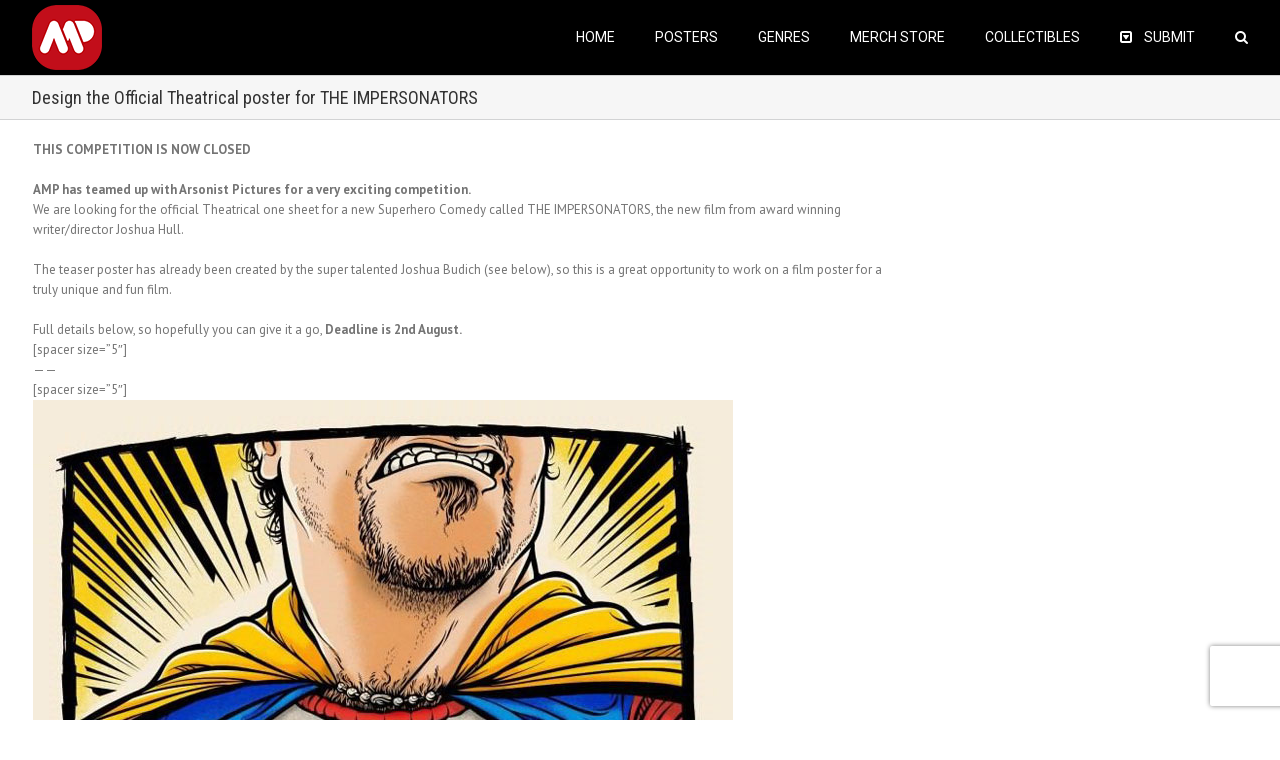

--- FILE ---
content_type: text/html; charset=utf-8
request_url: https://www.google.com/recaptcha/api2/anchor?ar=1&k=6Lfi-aIUAAAAAHzqr-6M0lmYR8pu1yTj0pYT4hg4&co=aHR0cHM6Ly9hbHRlcm5hdGl2ZW1vdmllcG9zdGVycy5jb206NDQz&hl=en&v=PoyoqOPhxBO7pBk68S4YbpHZ&size=invisible&anchor-ms=20000&execute-ms=30000&cb=1zlqvtbh055q
body_size: 48855
content:
<!DOCTYPE HTML><html dir="ltr" lang="en"><head><meta http-equiv="Content-Type" content="text/html; charset=UTF-8">
<meta http-equiv="X-UA-Compatible" content="IE=edge">
<title>reCAPTCHA</title>
<style type="text/css">
/* cyrillic-ext */
@font-face {
  font-family: 'Roboto';
  font-style: normal;
  font-weight: 400;
  font-stretch: 100%;
  src: url(//fonts.gstatic.com/s/roboto/v48/KFO7CnqEu92Fr1ME7kSn66aGLdTylUAMa3GUBHMdazTgWw.woff2) format('woff2');
  unicode-range: U+0460-052F, U+1C80-1C8A, U+20B4, U+2DE0-2DFF, U+A640-A69F, U+FE2E-FE2F;
}
/* cyrillic */
@font-face {
  font-family: 'Roboto';
  font-style: normal;
  font-weight: 400;
  font-stretch: 100%;
  src: url(//fonts.gstatic.com/s/roboto/v48/KFO7CnqEu92Fr1ME7kSn66aGLdTylUAMa3iUBHMdazTgWw.woff2) format('woff2');
  unicode-range: U+0301, U+0400-045F, U+0490-0491, U+04B0-04B1, U+2116;
}
/* greek-ext */
@font-face {
  font-family: 'Roboto';
  font-style: normal;
  font-weight: 400;
  font-stretch: 100%;
  src: url(//fonts.gstatic.com/s/roboto/v48/KFO7CnqEu92Fr1ME7kSn66aGLdTylUAMa3CUBHMdazTgWw.woff2) format('woff2');
  unicode-range: U+1F00-1FFF;
}
/* greek */
@font-face {
  font-family: 'Roboto';
  font-style: normal;
  font-weight: 400;
  font-stretch: 100%;
  src: url(//fonts.gstatic.com/s/roboto/v48/KFO7CnqEu92Fr1ME7kSn66aGLdTylUAMa3-UBHMdazTgWw.woff2) format('woff2');
  unicode-range: U+0370-0377, U+037A-037F, U+0384-038A, U+038C, U+038E-03A1, U+03A3-03FF;
}
/* math */
@font-face {
  font-family: 'Roboto';
  font-style: normal;
  font-weight: 400;
  font-stretch: 100%;
  src: url(//fonts.gstatic.com/s/roboto/v48/KFO7CnqEu92Fr1ME7kSn66aGLdTylUAMawCUBHMdazTgWw.woff2) format('woff2');
  unicode-range: U+0302-0303, U+0305, U+0307-0308, U+0310, U+0312, U+0315, U+031A, U+0326-0327, U+032C, U+032F-0330, U+0332-0333, U+0338, U+033A, U+0346, U+034D, U+0391-03A1, U+03A3-03A9, U+03B1-03C9, U+03D1, U+03D5-03D6, U+03F0-03F1, U+03F4-03F5, U+2016-2017, U+2034-2038, U+203C, U+2040, U+2043, U+2047, U+2050, U+2057, U+205F, U+2070-2071, U+2074-208E, U+2090-209C, U+20D0-20DC, U+20E1, U+20E5-20EF, U+2100-2112, U+2114-2115, U+2117-2121, U+2123-214F, U+2190, U+2192, U+2194-21AE, U+21B0-21E5, U+21F1-21F2, U+21F4-2211, U+2213-2214, U+2216-22FF, U+2308-230B, U+2310, U+2319, U+231C-2321, U+2336-237A, U+237C, U+2395, U+239B-23B7, U+23D0, U+23DC-23E1, U+2474-2475, U+25AF, U+25B3, U+25B7, U+25BD, U+25C1, U+25CA, U+25CC, U+25FB, U+266D-266F, U+27C0-27FF, U+2900-2AFF, U+2B0E-2B11, U+2B30-2B4C, U+2BFE, U+3030, U+FF5B, U+FF5D, U+1D400-1D7FF, U+1EE00-1EEFF;
}
/* symbols */
@font-face {
  font-family: 'Roboto';
  font-style: normal;
  font-weight: 400;
  font-stretch: 100%;
  src: url(//fonts.gstatic.com/s/roboto/v48/KFO7CnqEu92Fr1ME7kSn66aGLdTylUAMaxKUBHMdazTgWw.woff2) format('woff2');
  unicode-range: U+0001-000C, U+000E-001F, U+007F-009F, U+20DD-20E0, U+20E2-20E4, U+2150-218F, U+2190, U+2192, U+2194-2199, U+21AF, U+21E6-21F0, U+21F3, U+2218-2219, U+2299, U+22C4-22C6, U+2300-243F, U+2440-244A, U+2460-24FF, U+25A0-27BF, U+2800-28FF, U+2921-2922, U+2981, U+29BF, U+29EB, U+2B00-2BFF, U+4DC0-4DFF, U+FFF9-FFFB, U+10140-1018E, U+10190-1019C, U+101A0, U+101D0-101FD, U+102E0-102FB, U+10E60-10E7E, U+1D2C0-1D2D3, U+1D2E0-1D37F, U+1F000-1F0FF, U+1F100-1F1AD, U+1F1E6-1F1FF, U+1F30D-1F30F, U+1F315, U+1F31C, U+1F31E, U+1F320-1F32C, U+1F336, U+1F378, U+1F37D, U+1F382, U+1F393-1F39F, U+1F3A7-1F3A8, U+1F3AC-1F3AF, U+1F3C2, U+1F3C4-1F3C6, U+1F3CA-1F3CE, U+1F3D4-1F3E0, U+1F3ED, U+1F3F1-1F3F3, U+1F3F5-1F3F7, U+1F408, U+1F415, U+1F41F, U+1F426, U+1F43F, U+1F441-1F442, U+1F444, U+1F446-1F449, U+1F44C-1F44E, U+1F453, U+1F46A, U+1F47D, U+1F4A3, U+1F4B0, U+1F4B3, U+1F4B9, U+1F4BB, U+1F4BF, U+1F4C8-1F4CB, U+1F4D6, U+1F4DA, U+1F4DF, U+1F4E3-1F4E6, U+1F4EA-1F4ED, U+1F4F7, U+1F4F9-1F4FB, U+1F4FD-1F4FE, U+1F503, U+1F507-1F50B, U+1F50D, U+1F512-1F513, U+1F53E-1F54A, U+1F54F-1F5FA, U+1F610, U+1F650-1F67F, U+1F687, U+1F68D, U+1F691, U+1F694, U+1F698, U+1F6AD, U+1F6B2, U+1F6B9-1F6BA, U+1F6BC, U+1F6C6-1F6CF, U+1F6D3-1F6D7, U+1F6E0-1F6EA, U+1F6F0-1F6F3, U+1F6F7-1F6FC, U+1F700-1F7FF, U+1F800-1F80B, U+1F810-1F847, U+1F850-1F859, U+1F860-1F887, U+1F890-1F8AD, U+1F8B0-1F8BB, U+1F8C0-1F8C1, U+1F900-1F90B, U+1F93B, U+1F946, U+1F984, U+1F996, U+1F9E9, U+1FA00-1FA6F, U+1FA70-1FA7C, U+1FA80-1FA89, U+1FA8F-1FAC6, U+1FACE-1FADC, U+1FADF-1FAE9, U+1FAF0-1FAF8, U+1FB00-1FBFF;
}
/* vietnamese */
@font-face {
  font-family: 'Roboto';
  font-style: normal;
  font-weight: 400;
  font-stretch: 100%;
  src: url(//fonts.gstatic.com/s/roboto/v48/KFO7CnqEu92Fr1ME7kSn66aGLdTylUAMa3OUBHMdazTgWw.woff2) format('woff2');
  unicode-range: U+0102-0103, U+0110-0111, U+0128-0129, U+0168-0169, U+01A0-01A1, U+01AF-01B0, U+0300-0301, U+0303-0304, U+0308-0309, U+0323, U+0329, U+1EA0-1EF9, U+20AB;
}
/* latin-ext */
@font-face {
  font-family: 'Roboto';
  font-style: normal;
  font-weight: 400;
  font-stretch: 100%;
  src: url(//fonts.gstatic.com/s/roboto/v48/KFO7CnqEu92Fr1ME7kSn66aGLdTylUAMa3KUBHMdazTgWw.woff2) format('woff2');
  unicode-range: U+0100-02BA, U+02BD-02C5, U+02C7-02CC, U+02CE-02D7, U+02DD-02FF, U+0304, U+0308, U+0329, U+1D00-1DBF, U+1E00-1E9F, U+1EF2-1EFF, U+2020, U+20A0-20AB, U+20AD-20C0, U+2113, U+2C60-2C7F, U+A720-A7FF;
}
/* latin */
@font-face {
  font-family: 'Roboto';
  font-style: normal;
  font-weight: 400;
  font-stretch: 100%;
  src: url(//fonts.gstatic.com/s/roboto/v48/KFO7CnqEu92Fr1ME7kSn66aGLdTylUAMa3yUBHMdazQ.woff2) format('woff2');
  unicode-range: U+0000-00FF, U+0131, U+0152-0153, U+02BB-02BC, U+02C6, U+02DA, U+02DC, U+0304, U+0308, U+0329, U+2000-206F, U+20AC, U+2122, U+2191, U+2193, U+2212, U+2215, U+FEFF, U+FFFD;
}
/* cyrillic-ext */
@font-face {
  font-family: 'Roboto';
  font-style: normal;
  font-weight: 500;
  font-stretch: 100%;
  src: url(//fonts.gstatic.com/s/roboto/v48/KFO7CnqEu92Fr1ME7kSn66aGLdTylUAMa3GUBHMdazTgWw.woff2) format('woff2');
  unicode-range: U+0460-052F, U+1C80-1C8A, U+20B4, U+2DE0-2DFF, U+A640-A69F, U+FE2E-FE2F;
}
/* cyrillic */
@font-face {
  font-family: 'Roboto';
  font-style: normal;
  font-weight: 500;
  font-stretch: 100%;
  src: url(//fonts.gstatic.com/s/roboto/v48/KFO7CnqEu92Fr1ME7kSn66aGLdTylUAMa3iUBHMdazTgWw.woff2) format('woff2');
  unicode-range: U+0301, U+0400-045F, U+0490-0491, U+04B0-04B1, U+2116;
}
/* greek-ext */
@font-face {
  font-family: 'Roboto';
  font-style: normal;
  font-weight: 500;
  font-stretch: 100%;
  src: url(//fonts.gstatic.com/s/roboto/v48/KFO7CnqEu92Fr1ME7kSn66aGLdTylUAMa3CUBHMdazTgWw.woff2) format('woff2');
  unicode-range: U+1F00-1FFF;
}
/* greek */
@font-face {
  font-family: 'Roboto';
  font-style: normal;
  font-weight: 500;
  font-stretch: 100%;
  src: url(//fonts.gstatic.com/s/roboto/v48/KFO7CnqEu92Fr1ME7kSn66aGLdTylUAMa3-UBHMdazTgWw.woff2) format('woff2');
  unicode-range: U+0370-0377, U+037A-037F, U+0384-038A, U+038C, U+038E-03A1, U+03A3-03FF;
}
/* math */
@font-face {
  font-family: 'Roboto';
  font-style: normal;
  font-weight: 500;
  font-stretch: 100%;
  src: url(//fonts.gstatic.com/s/roboto/v48/KFO7CnqEu92Fr1ME7kSn66aGLdTylUAMawCUBHMdazTgWw.woff2) format('woff2');
  unicode-range: U+0302-0303, U+0305, U+0307-0308, U+0310, U+0312, U+0315, U+031A, U+0326-0327, U+032C, U+032F-0330, U+0332-0333, U+0338, U+033A, U+0346, U+034D, U+0391-03A1, U+03A3-03A9, U+03B1-03C9, U+03D1, U+03D5-03D6, U+03F0-03F1, U+03F4-03F5, U+2016-2017, U+2034-2038, U+203C, U+2040, U+2043, U+2047, U+2050, U+2057, U+205F, U+2070-2071, U+2074-208E, U+2090-209C, U+20D0-20DC, U+20E1, U+20E5-20EF, U+2100-2112, U+2114-2115, U+2117-2121, U+2123-214F, U+2190, U+2192, U+2194-21AE, U+21B0-21E5, U+21F1-21F2, U+21F4-2211, U+2213-2214, U+2216-22FF, U+2308-230B, U+2310, U+2319, U+231C-2321, U+2336-237A, U+237C, U+2395, U+239B-23B7, U+23D0, U+23DC-23E1, U+2474-2475, U+25AF, U+25B3, U+25B7, U+25BD, U+25C1, U+25CA, U+25CC, U+25FB, U+266D-266F, U+27C0-27FF, U+2900-2AFF, U+2B0E-2B11, U+2B30-2B4C, U+2BFE, U+3030, U+FF5B, U+FF5D, U+1D400-1D7FF, U+1EE00-1EEFF;
}
/* symbols */
@font-face {
  font-family: 'Roboto';
  font-style: normal;
  font-weight: 500;
  font-stretch: 100%;
  src: url(//fonts.gstatic.com/s/roboto/v48/KFO7CnqEu92Fr1ME7kSn66aGLdTylUAMaxKUBHMdazTgWw.woff2) format('woff2');
  unicode-range: U+0001-000C, U+000E-001F, U+007F-009F, U+20DD-20E0, U+20E2-20E4, U+2150-218F, U+2190, U+2192, U+2194-2199, U+21AF, U+21E6-21F0, U+21F3, U+2218-2219, U+2299, U+22C4-22C6, U+2300-243F, U+2440-244A, U+2460-24FF, U+25A0-27BF, U+2800-28FF, U+2921-2922, U+2981, U+29BF, U+29EB, U+2B00-2BFF, U+4DC0-4DFF, U+FFF9-FFFB, U+10140-1018E, U+10190-1019C, U+101A0, U+101D0-101FD, U+102E0-102FB, U+10E60-10E7E, U+1D2C0-1D2D3, U+1D2E0-1D37F, U+1F000-1F0FF, U+1F100-1F1AD, U+1F1E6-1F1FF, U+1F30D-1F30F, U+1F315, U+1F31C, U+1F31E, U+1F320-1F32C, U+1F336, U+1F378, U+1F37D, U+1F382, U+1F393-1F39F, U+1F3A7-1F3A8, U+1F3AC-1F3AF, U+1F3C2, U+1F3C4-1F3C6, U+1F3CA-1F3CE, U+1F3D4-1F3E0, U+1F3ED, U+1F3F1-1F3F3, U+1F3F5-1F3F7, U+1F408, U+1F415, U+1F41F, U+1F426, U+1F43F, U+1F441-1F442, U+1F444, U+1F446-1F449, U+1F44C-1F44E, U+1F453, U+1F46A, U+1F47D, U+1F4A3, U+1F4B0, U+1F4B3, U+1F4B9, U+1F4BB, U+1F4BF, U+1F4C8-1F4CB, U+1F4D6, U+1F4DA, U+1F4DF, U+1F4E3-1F4E6, U+1F4EA-1F4ED, U+1F4F7, U+1F4F9-1F4FB, U+1F4FD-1F4FE, U+1F503, U+1F507-1F50B, U+1F50D, U+1F512-1F513, U+1F53E-1F54A, U+1F54F-1F5FA, U+1F610, U+1F650-1F67F, U+1F687, U+1F68D, U+1F691, U+1F694, U+1F698, U+1F6AD, U+1F6B2, U+1F6B9-1F6BA, U+1F6BC, U+1F6C6-1F6CF, U+1F6D3-1F6D7, U+1F6E0-1F6EA, U+1F6F0-1F6F3, U+1F6F7-1F6FC, U+1F700-1F7FF, U+1F800-1F80B, U+1F810-1F847, U+1F850-1F859, U+1F860-1F887, U+1F890-1F8AD, U+1F8B0-1F8BB, U+1F8C0-1F8C1, U+1F900-1F90B, U+1F93B, U+1F946, U+1F984, U+1F996, U+1F9E9, U+1FA00-1FA6F, U+1FA70-1FA7C, U+1FA80-1FA89, U+1FA8F-1FAC6, U+1FACE-1FADC, U+1FADF-1FAE9, U+1FAF0-1FAF8, U+1FB00-1FBFF;
}
/* vietnamese */
@font-face {
  font-family: 'Roboto';
  font-style: normal;
  font-weight: 500;
  font-stretch: 100%;
  src: url(//fonts.gstatic.com/s/roboto/v48/KFO7CnqEu92Fr1ME7kSn66aGLdTylUAMa3OUBHMdazTgWw.woff2) format('woff2');
  unicode-range: U+0102-0103, U+0110-0111, U+0128-0129, U+0168-0169, U+01A0-01A1, U+01AF-01B0, U+0300-0301, U+0303-0304, U+0308-0309, U+0323, U+0329, U+1EA0-1EF9, U+20AB;
}
/* latin-ext */
@font-face {
  font-family: 'Roboto';
  font-style: normal;
  font-weight: 500;
  font-stretch: 100%;
  src: url(//fonts.gstatic.com/s/roboto/v48/KFO7CnqEu92Fr1ME7kSn66aGLdTylUAMa3KUBHMdazTgWw.woff2) format('woff2');
  unicode-range: U+0100-02BA, U+02BD-02C5, U+02C7-02CC, U+02CE-02D7, U+02DD-02FF, U+0304, U+0308, U+0329, U+1D00-1DBF, U+1E00-1E9F, U+1EF2-1EFF, U+2020, U+20A0-20AB, U+20AD-20C0, U+2113, U+2C60-2C7F, U+A720-A7FF;
}
/* latin */
@font-face {
  font-family: 'Roboto';
  font-style: normal;
  font-weight: 500;
  font-stretch: 100%;
  src: url(//fonts.gstatic.com/s/roboto/v48/KFO7CnqEu92Fr1ME7kSn66aGLdTylUAMa3yUBHMdazQ.woff2) format('woff2');
  unicode-range: U+0000-00FF, U+0131, U+0152-0153, U+02BB-02BC, U+02C6, U+02DA, U+02DC, U+0304, U+0308, U+0329, U+2000-206F, U+20AC, U+2122, U+2191, U+2193, U+2212, U+2215, U+FEFF, U+FFFD;
}
/* cyrillic-ext */
@font-face {
  font-family: 'Roboto';
  font-style: normal;
  font-weight: 900;
  font-stretch: 100%;
  src: url(//fonts.gstatic.com/s/roboto/v48/KFO7CnqEu92Fr1ME7kSn66aGLdTylUAMa3GUBHMdazTgWw.woff2) format('woff2');
  unicode-range: U+0460-052F, U+1C80-1C8A, U+20B4, U+2DE0-2DFF, U+A640-A69F, U+FE2E-FE2F;
}
/* cyrillic */
@font-face {
  font-family: 'Roboto';
  font-style: normal;
  font-weight: 900;
  font-stretch: 100%;
  src: url(//fonts.gstatic.com/s/roboto/v48/KFO7CnqEu92Fr1ME7kSn66aGLdTylUAMa3iUBHMdazTgWw.woff2) format('woff2');
  unicode-range: U+0301, U+0400-045F, U+0490-0491, U+04B0-04B1, U+2116;
}
/* greek-ext */
@font-face {
  font-family: 'Roboto';
  font-style: normal;
  font-weight: 900;
  font-stretch: 100%;
  src: url(//fonts.gstatic.com/s/roboto/v48/KFO7CnqEu92Fr1ME7kSn66aGLdTylUAMa3CUBHMdazTgWw.woff2) format('woff2');
  unicode-range: U+1F00-1FFF;
}
/* greek */
@font-face {
  font-family: 'Roboto';
  font-style: normal;
  font-weight: 900;
  font-stretch: 100%;
  src: url(//fonts.gstatic.com/s/roboto/v48/KFO7CnqEu92Fr1ME7kSn66aGLdTylUAMa3-UBHMdazTgWw.woff2) format('woff2');
  unicode-range: U+0370-0377, U+037A-037F, U+0384-038A, U+038C, U+038E-03A1, U+03A3-03FF;
}
/* math */
@font-face {
  font-family: 'Roboto';
  font-style: normal;
  font-weight: 900;
  font-stretch: 100%;
  src: url(//fonts.gstatic.com/s/roboto/v48/KFO7CnqEu92Fr1ME7kSn66aGLdTylUAMawCUBHMdazTgWw.woff2) format('woff2');
  unicode-range: U+0302-0303, U+0305, U+0307-0308, U+0310, U+0312, U+0315, U+031A, U+0326-0327, U+032C, U+032F-0330, U+0332-0333, U+0338, U+033A, U+0346, U+034D, U+0391-03A1, U+03A3-03A9, U+03B1-03C9, U+03D1, U+03D5-03D6, U+03F0-03F1, U+03F4-03F5, U+2016-2017, U+2034-2038, U+203C, U+2040, U+2043, U+2047, U+2050, U+2057, U+205F, U+2070-2071, U+2074-208E, U+2090-209C, U+20D0-20DC, U+20E1, U+20E5-20EF, U+2100-2112, U+2114-2115, U+2117-2121, U+2123-214F, U+2190, U+2192, U+2194-21AE, U+21B0-21E5, U+21F1-21F2, U+21F4-2211, U+2213-2214, U+2216-22FF, U+2308-230B, U+2310, U+2319, U+231C-2321, U+2336-237A, U+237C, U+2395, U+239B-23B7, U+23D0, U+23DC-23E1, U+2474-2475, U+25AF, U+25B3, U+25B7, U+25BD, U+25C1, U+25CA, U+25CC, U+25FB, U+266D-266F, U+27C0-27FF, U+2900-2AFF, U+2B0E-2B11, U+2B30-2B4C, U+2BFE, U+3030, U+FF5B, U+FF5D, U+1D400-1D7FF, U+1EE00-1EEFF;
}
/* symbols */
@font-face {
  font-family: 'Roboto';
  font-style: normal;
  font-weight: 900;
  font-stretch: 100%;
  src: url(//fonts.gstatic.com/s/roboto/v48/KFO7CnqEu92Fr1ME7kSn66aGLdTylUAMaxKUBHMdazTgWw.woff2) format('woff2');
  unicode-range: U+0001-000C, U+000E-001F, U+007F-009F, U+20DD-20E0, U+20E2-20E4, U+2150-218F, U+2190, U+2192, U+2194-2199, U+21AF, U+21E6-21F0, U+21F3, U+2218-2219, U+2299, U+22C4-22C6, U+2300-243F, U+2440-244A, U+2460-24FF, U+25A0-27BF, U+2800-28FF, U+2921-2922, U+2981, U+29BF, U+29EB, U+2B00-2BFF, U+4DC0-4DFF, U+FFF9-FFFB, U+10140-1018E, U+10190-1019C, U+101A0, U+101D0-101FD, U+102E0-102FB, U+10E60-10E7E, U+1D2C0-1D2D3, U+1D2E0-1D37F, U+1F000-1F0FF, U+1F100-1F1AD, U+1F1E6-1F1FF, U+1F30D-1F30F, U+1F315, U+1F31C, U+1F31E, U+1F320-1F32C, U+1F336, U+1F378, U+1F37D, U+1F382, U+1F393-1F39F, U+1F3A7-1F3A8, U+1F3AC-1F3AF, U+1F3C2, U+1F3C4-1F3C6, U+1F3CA-1F3CE, U+1F3D4-1F3E0, U+1F3ED, U+1F3F1-1F3F3, U+1F3F5-1F3F7, U+1F408, U+1F415, U+1F41F, U+1F426, U+1F43F, U+1F441-1F442, U+1F444, U+1F446-1F449, U+1F44C-1F44E, U+1F453, U+1F46A, U+1F47D, U+1F4A3, U+1F4B0, U+1F4B3, U+1F4B9, U+1F4BB, U+1F4BF, U+1F4C8-1F4CB, U+1F4D6, U+1F4DA, U+1F4DF, U+1F4E3-1F4E6, U+1F4EA-1F4ED, U+1F4F7, U+1F4F9-1F4FB, U+1F4FD-1F4FE, U+1F503, U+1F507-1F50B, U+1F50D, U+1F512-1F513, U+1F53E-1F54A, U+1F54F-1F5FA, U+1F610, U+1F650-1F67F, U+1F687, U+1F68D, U+1F691, U+1F694, U+1F698, U+1F6AD, U+1F6B2, U+1F6B9-1F6BA, U+1F6BC, U+1F6C6-1F6CF, U+1F6D3-1F6D7, U+1F6E0-1F6EA, U+1F6F0-1F6F3, U+1F6F7-1F6FC, U+1F700-1F7FF, U+1F800-1F80B, U+1F810-1F847, U+1F850-1F859, U+1F860-1F887, U+1F890-1F8AD, U+1F8B0-1F8BB, U+1F8C0-1F8C1, U+1F900-1F90B, U+1F93B, U+1F946, U+1F984, U+1F996, U+1F9E9, U+1FA00-1FA6F, U+1FA70-1FA7C, U+1FA80-1FA89, U+1FA8F-1FAC6, U+1FACE-1FADC, U+1FADF-1FAE9, U+1FAF0-1FAF8, U+1FB00-1FBFF;
}
/* vietnamese */
@font-face {
  font-family: 'Roboto';
  font-style: normal;
  font-weight: 900;
  font-stretch: 100%;
  src: url(//fonts.gstatic.com/s/roboto/v48/KFO7CnqEu92Fr1ME7kSn66aGLdTylUAMa3OUBHMdazTgWw.woff2) format('woff2');
  unicode-range: U+0102-0103, U+0110-0111, U+0128-0129, U+0168-0169, U+01A0-01A1, U+01AF-01B0, U+0300-0301, U+0303-0304, U+0308-0309, U+0323, U+0329, U+1EA0-1EF9, U+20AB;
}
/* latin-ext */
@font-face {
  font-family: 'Roboto';
  font-style: normal;
  font-weight: 900;
  font-stretch: 100%;
  src: url(//fonts.gstatic.com/s/roboto/v48/KFO7CnqEu92Fr1ME7kSn66aGLdTylUAMa3KUBHMdazTgWw.woff2) format('woff2');
  unicode-range: U+0100-02BA, U+02BD-02C5, U+02C7-02CC, U+02CE-02D7, U+02DD-02FF, U+0304, U+0308, U+0329, U+1D00-1DBF, U+1E00-1E9F, U+1EF2-1EFF, U+2020, U+20A0-20AB, U+20AD-20C0, U+2113, U+2C60-2C7F, U+A720-A7FF;
}
/* latin */
@font-face {
  font-family: 'Roboto';
  font-style: normal;
  font-weight: 900;
  font-stretch: 100%;
  src: url(//fonts.gstatic.com/s/roboto/v48/KFO7CnqEu92Fr1ME7kSn66aGLdTylUAMa3yUBHMdazQ.woff2) format('woff2');
  unicode-range: U+0000-00FF, U+0131, U+0152-0153, U+02BB-02BC, U+02C6, U+02DA, U+02DC, U+0304, U+0308, U+0329, U+2000-206F, U+20AC, U+2122, U+2191, U+2193, U+2212, U+2215, U+FEFF, U+FFFD;
}

</style>
<link rel="stylesheet" type="text/css" href="https://www.gstatic.com/recaptcha/releases/PoyoqOPhxBO7pBk68S4YbpHZ/styles__ltr.css">
<script nonce="dQhqDMdLPZoU-G2KrZ1Sgw" type="text/javascript">window['__recaptcha_api'] = 'https://www.google.com/recaptcha/api2/';</script>
<script type="text/javascript" src="https://www.gstatic.com/recaptcha/releases/PoyoqOPhxBO7pBk68S4YbpHZ/recaptcha__en.js" nonce="dQhqDMdLPZoU-G2KrZ1Sgw">
      
    </script></head>
<body><div id="rc-anchor-alert" class="rc-anchor-alert"></div>
<input type="hidden" id="recaptcha-token" value="[base64]">
<script type="text/javascript" nonce="dQhqDMdLPZoU-G2KrZ1Sgw">
      recaptcha.anchor.Main.init("[\x22ainput\x22,[\x22bgdata\x22,\x22\x22,\[base64]/[base64]/[base64]/ZyhXLGgpOnEoW04sMjEsbF0sVywwKSxoKSxmYWxzZSxmYWxzZSl9Y2F0Y2goayl7RygzNTgsVyk/[base64]/[base64]/[base64]/[base64]/[base64]/[base64]/[base64]/bmV3IEJbT10oRFswXSk6dz09Mj9uZXcgQltPXShEWzBdLERbMV0pOnc9PTM/bmV3IEJbT10oRFswXSxEWzFdLERbMl0pOnc9PTQ/[base64]/[base64]/[base64]/[base64]/[base64]\\u003d\x22,\[base64]\x22,\x22R3/[base64]/Dmi7Ckx3Cu8OSdMOeacKFBMO/U8OGDsKhNBhzZR/ChMKtGcOkwrMBDzYwDcOcwrZcLcOaO8OEHsKYwr/DlMO6wqA+e8OEGyTCszLDhXXCsm7CnEldwoE0R2gOX8KewrrDp0PDsjIHw7HCgFnDtsOmZcKHwqNUwpHDucKRwr8TwrrCmsKfw5JAw5hbwojDiMOQw7vCnSLDlxjChcOmfQrCqMKdBMOWwq/ColjDqcKWw5JdQMKIw7EZLcO9a8KrwrgWM8KAw5XDhcOuVBTCnG/DsWcIwrUAZm9+JRfDnWPCs8OGBT9Bw6wCwo17w7rDpcKkw5kJBsKYw7pNwroHwrnCjgHDu33ClMK2w6XDv2zCusOawp7CgD3ChsOjQ8KSLw7CqDTCkVfDmcOcNFR7wpXDqcO6w4xoSANxwrfDq3fDucKHZTTCgsOIw7DCtsKkwo/CnsKrwpMGwrvCrGbCmD3CrVTDicK+OBzDpsK9CsOBTsOgG3Vrw4LCnWfDpBMBw7PCpsOmwpVtI8K8LyZhHMK8w5cawqfClsOsDMKXcR9rwr/Du13Dmko4DQPDjMOIwqhbw4Bcwo3CkmnCucOcYcOSwq4dHMOnDMKKw67DpWE3AMODQ2HCnhHDpQoOXMOiw6fDiH8iVMKewr9AIsOMXBjCmsKAIsKnRMOeCyjChcOTC8OsE20QaGXDtsKML8KUwpNpA1BSw5UNYMKNw7/DpcOTDMKdwqZ6Q0/DokPCo0tdCsKeMcOdw7TDlDvDpsKuK8OACHbCh8ODCX4EeDDCjgXCisOgw6PDqTbDl31xw4x6RAg9AnpoacK7wpbDkA/Cgh3DjsOGw6cLwqpvwp4lX8K7YcOUw49/DQ8pfF7Dn24FbsO2woxDwr/Cj8ONSsKdwqPCicORwoPCn8OfPsKJwpBATMOJwrLCtMOwwrDDh8O3w6s2OMK6bsOEw67DscKPw5lkwpLDgMO7fi48Eylyw7Z/dlYNw7g9w6cUS0rCnMKzw7JQwo9BSgPCtsOAQwLCuQIKwoHCrsK7fRPDozoAwpLDq8K5w4zDrMKcwo8CwqJDBkQwE8Omw7vDmi7Cj2NDXTPDqsOXfsOCwr7DocK+w7TCqMKgw4jCiQBiwrtGD8KRcMOEw5fCjVoFwq8GdsK0J8OIw4HDmMOawotNJ8KHwoU/[base64]/DnFB4OR06w53CtsOzBcOcw5YmR8OJBHwyF1/CuMKQDzrDkGN0RsK5w4/Cq8KaJsK2L8O1AyjDgMO9wp/DvBHDvn5TW8K6w6HDscKVw4dUw7A2w63CtnnDvg5fL8OgwqnDisKABAV8WcKpw4FXwpbCvmPCl8KReHFDw78Uwo9OdcKeUgAaSsOlUMK5w6zClz91wphUwo/Dqkg7woQKw43Dr8KDScOSwq3CsTtyw6V3HBgfw4bDlMKTw4rDksKzc3LDgWTDicOcRi0eClPDscONCsOoWQ9CFgQpL1zDu8ORRUwOFXdpwqfDoiTDm8KKw5Zhw6vCv18fwpYewpdCaHHDtMORCsO6wr7Cu8K0ecO5WsObMQxDDixrCAtWwqrCsGPCkl0PMw/[base64]/YTYBVnzDrcOpYxhNV8KWK0HCjMKpwqHDszVLw4nCr8OYfnIowpIWG8KCW8KwZAvCtcKxwowROGrDqcOHF8K+w7sAwr3DsT/[base64]/ClEXDihzCs05qw6kDYT82PsK6TsKKGzF/DmhcEMOLw67DjTnDoMOWw4/Ds1LClcKww4cUXSXCqsKACMKDSkRJw5ZEwrHCksKnwo7CjMKywqBKdMKCwqB4c8OGYkRLcDPCoXHCi2fDjMK/wpXDtsOiwoPCulxLHMOXGg/Cq8KDw6AqG3DCmmjDsXHCpcKfwq7DqcKuw7t7EWHCih3CnUFfNMKvworDggvCjD7CuWlANMOVwp4IBA0OP8KWwphMw6bCqMOFw75xwqDCkQYCwr3ChDzCjMK1w7J8ZVzCuTHCgSXCuTbDjcKlwq4KwqfDkyFRMcOndB3DrQUuMS/[base64]/a19KVXVZwqgqwoYZw7DCkcKMw4/[base64]/wp8EwqDDqiFZwoANCsKRwpoACQF2wpo8FlbDgk5ywr4kdsOPwq/[base64]/MjgLw4RcIRtvwpoyccO2JBs/wpHCi8Kpw7EcCcOza8OSw7LCrMKgw7RfwoLDisKuAcKHwqnDgVbChG41JsOFPTHCvGfCs24TQiHCgMONw7YOw5R5CcOqUwvDmMKxw6vDv8K/[base64]/DqsOkwpUQesOQG8O5NsKMXsOdfsObQMKVEMK0wqY0woplw4Y0wqJyYMK5R0HCvsKkYgkCYxRzX8OJecO1OsKNwp8XRnTCui/CrQLDlMK/w4JYTEvCr8KbwqHDocOMwonDr8KOw4k7ZcOAJww3wr/[base64]/[base64]/CgMOtQB3DtMOaw5cVKX1qHcOFdsKkwpfDk8OMwqbCoG4SFmHCgMOiLsObwolaYybCg8KawqzDkB4/BgnDjcOcHMKtwpfCkiNiw65Aw4TClMKxesOuw6PCrFrCmx1Rw6vDoDxLworCn8KTw6DCj8OwasO+woPCvGbChmbCozZWw63DninCs8K5OlICXcOyw7zDpz4nHSbDnMKkPMKiwqHDhwbDlcOHEMO2JUxFFsOZesOYSHIrBMOwD8KIwpPCpMKswojDhSBGw71xw43Dp8O/C8K1XcKkA8OgGMK5YsKbw4DCoGjCol3Ct3hkJ8OUw4nDh8O7wqHDh8K1f8OBwpXDvkw1IALCtinClT9GXsK/w5jDqnfDsXhrS8K2wqlQwpVQcB/CiUQxR8K+woLCnsOuw5hmVMKRG8Kgw6l6wp8DwqDDjcKFw48IQ0vCn8KDwpUMwoYTD8O8XMKdw5LDuykDTMOFGcKAw5nDqsO6QA1Aw4zDvwLDi3vCmzc5Rms+TUTDr8OtRAwVwovCvh/Dm2jCr8KYw5rDl8KvUCvCuSPCoRUzYnTCl1zCtT7ChMOJEkDDp8KBwrnDnlBzwpZvwrPDlUnCkMKmQ8K1w53DpMOhw77CvAtww4zDni9Iw6PCucOYwoXCukI2wo7CrW3CgcK4N8KCwr3ClFMHwox5fHjCt8KgwqMYwqFaBGBSw7fCiHZCwpx/[base64]/[base64]/QMKCPSRnYlvChcKTw7wOwrTCsiTDk8KCPcKMw78AAMKbw6vCi8OYaCzDkU/Ci8KRccOow63CsR7CvgIkAsKKB8OEwprDtxzDkcKdwqHCjsKIwoYCXTLCiMOfE24mcMKuwrIIw7Mnwq/CvE0cwrQ/w4zCugk1cHw5GVnCqsODIsKjfgBQw51OMcKTwqonTsKtwosaw63Dg0kzQsKKNmF1PcOiS2TCki7CoMOiaAfDsxo5wrptUDQZw7DDig7CuWNcCVIkw4HDkGVswpwhwpcgw4c/K8Kjw63DqV/DrcORw4TDp8OQw51IK8OWwrYow6dwwoEGXcOjIsOtw7rDvMK/w67Do0zCpcO/w7vDicKQw6ZRI1hKw6jCq1nClsOcdGUlfMOJa1RRw7jDicKrwoXCiRkHwpZ8w5IzwoPDpsKZW30zw4LClsOqUcKGwpZGAy7CvMOkBy4Gw4kiQ8K/wo7DpBHCi0fCucKYHlHDhMOmw7LDpMOQQ0DCvsOmw5ckTGLCg8OjwpJIwqTDlHJLT3/DrwHCv8ObKDLCicKCc1R0IcOVKsK7IsONwqUGw6nDiRhWe8K7QsKrXMK1OcOaBjDClBrDvU3DocKIesOPAcKcw5JaWcKyX8OcwrADwqI2BlQIRcOGeSvCqcKlwofDosKOw4zCkcOHHsKITMOiccO/[base64]/Dl8K4wpDDuMOvcMKeGGg6w6fCu0EbwosUZ8KMOC7Cn8Oow4zCtsKYw4rCr8OWEsKtKcOPw6rCo3XCisKWw71zZGpkw53DpcOsUsKKPsK2QcOow6s0EllGfgFeVXXDmxfDoHfDtsKYw7XCq1bDgMKSYMKyd8O/FBMZwro+NX0jwrY2wp3CjMOmwphdVX7DhsO9wonCsGfDr8O3woYXYcOaw55lWsOaRSTDugBiw7UmbU7CoH3CnwzCscKubMOBBFjDmsONworCjHBgw47Cv8OiwrjCgcKkUsKpOwpLHcKTwrttKQbDpmjCnU/[base64]/[base64]/[base64]/w5LCmcOKd8OENMKMwo4vwrBjJTTDtsOfwp3CmMKQGUbDicK9w7PDiC0Uw7M1w4U5w5N7EXZhw6nDrsKjdCRow69vVQUDPcKdRcKow7QaVzDDuMKmUCfCt2IyIMOgLm/DisOQJsK/CxxsUVLDtMKZalJ7w5nCiiHCv8O+EiXDpsK0D29Jw6xcwpMpwq4Lw55xZcOsKHLDtsK3JcOeCXVEw5XDv1fCjsKnw7sAw5dVbMOvwrJ2w4dQwrnCp8Ovwq4uT0Ryw63DhcK6fcKVIR/CnChpwr/CpMKuwqo/DwJ7w7XCv8Oofzhqwq3DgsKBfMOzwqDDtl5iX2fDrMOCecKEw4DDoyrCqMORwqDCisOKfAF0RsKhw4wjwojCnMOxwpLCiy3CjcKYw6s5KcO7wrFhNsKhwr9MIcKXL8KLw7VFFsKUZMOmwpLDmiYnwrJRw543wqwfQ8Kjwo1iw4ghw4FtwpHCiMONwrp4FX7DhMKOw50/SMK1w58iwqcjwqrCvWXCmUErwo3Dg8OIw6Fuw68uMsKeXsKbw67CtgvCiQbDlmrCnsK1XsO/TsKiOMKwOMOjw5JTw7TClsKqw6vDv8KHw7TDmMOoZgoDw51/[base64]/DqXJlwrLCh8KOwpvDtsKUw7LDtsOWwqs5w7PCpBXDg8KRVsOjwqdUw4lTw4d2A8KdaUrDuB9kwprDssOEZXDDuBBGwr9SK8Oxw7TCnUXCr8KyMw/[base64]/[base64]/NyzCn8OGQsKtOD5EVMKHwojDusKpNQ7DpsKDwoh3XB7DtcK2NCfCjsOicA7DgMOEwpdJwpLCl0TDuRACw4YESsKvwoB/w4g9CcO4QlcDRnUjFMO6TWdbWMOWw4IReDjDnV3ClyoZXCoNwrPCl8O8TcKewqFdEMKnwosVexDCtWnCv2wPwrlsw6PCvATCi8Kxwr/DoQ/Cu1PCujYaJMKzcsKgwpAZTnDCo8KPM8KAwr3CjTMsw6nDqMK8ZjdYwpQgWsKow54Owo3CpSrCpH/DnVnCnlkjw5UcJ1PCpTfDhcKSw6IXcQjDgsOjYEMsw6LDg8OTw6HCqUtEY8KZwrNgw7YCJcOTK8OVZ8KWwpIKP8OxAMKqE8OxwoDCjsKKdRQOVCFyMzVhwrh/wpLDp8Kua8KHRArDh8Kffkc5QcOuCsOLw73Cp8KaaAUiw6DCvgfDs2PCv8O4wpnDixxJw4UNKSbCvU/Dh8KWwqB2cyouO0DDnVnDuljCpMOee8Oww43CtXJ/[base64]/[base64]/QCDDvMKmHCZ8BB7DsDPCtQY0w74vwpsaNsO4wp96RsOnw7wsVcKKw6E6KgwYHUhWwonChhA/[base64]/CqnzDnkQMX1nDncKaOMK7M08qw7TDvhUvcXTCncKiw48QW8KucDdxIWRVwrFgwpbCqsOGw7PDoh0Iw5HCocOPw4XCrDoIRDZkwrbDi28Fwr8LDMKyQsOtQgxaw7jDncOZdDJFXCvCgcO2fAjCgcOkdgJpYgg/w5pBd3rDqsKzQ8KHwq9kwq3DgsKReBHCpW9jUj5TJ8KGw6zDunDCi8Oiw7sTbk1owqFpC8KQc8OqwqZgXHIZbcKBw7QiHWxfNC3DpDvDm8OGJMOCw7Y/[base64]/CjcO3R8OlwpdafAF0OibDkTQ6bEPCjSggw7MwYFdXDMKcwp7DvcObwq/CpHLCt0XCjGF2QcOLdsOtwohcOkHCoVNZwppVwoLCtgppwqvCjB7Cj30dXzXDrz/Dmid5w4M2PcKzKMORE27DisOywrLCkcKqwpzDicODJ8K1UsOZwp89wojDhMKdw5Egwr/DscK0C0HCtjEXwrfDkkrCn2LCk8K2wpsWwqrDuEjClxhaCcK1w7LCvsO+WB3CtsO3wqcLwpLCpjXCgcOGXMK3wq7DgMKAwqYwAMOkHsOVw5/DhifCssOEwo3Ci2LDuGcnUcOoGsKSdMKYw44fwr/CojY9C8Oxw4DCpU8DS8OGwpDDncOyD8Kxw6XDuMOtw7N2WHV6w5AnDsKuw5nDmjFtwqzDjE/Drj7CvMKJwp4XQ8KLw4cRNxJaw4vCu1xIaEYTdcKyWcOOVAnCqXrCoCguBwMCw5fCpmcKA8KWUsOtMSHCklh3EsOKw7UuQMK+wph7WcKwwrHDl2QQV3BWAyklNcKAw4zDgsK5X8Kuw7lRw4DChBTCgC5Pw7/[base64]/Dt3Mrw4rDgMKyw6YAQRLCl28FwqZew7jCkTlkfcOadjlTwp5WCsKsw7U4w4/CjFsew67DpcOkPzjDk17DviZCw4o5EsKmw4sfwr/ClcOzw5XCqhRpfsOafcOyNzfCvjDDvcKtwoBaX8K5w4sHTsO6w4Uaw7tRI8KIWmPDjRTDrcK6EApKw40eCnPCqAN3w5/CisOcZMONW8O2AMOZwpHDiMOdw4J5w6FRHF7DvF8lVWlSwqA8e8K5w5gqwr3CnzchC8OrCSt9VsOxwrbDiBFAwrVpMlnDowjCgwvCiXTCocOMbcOkwox6NmFIwoNfw5h/w4d8WAfDu8OUbCTDuQVrTsK8w5zCvQV7SlTDmSPCpsK6wqk5wqkBIStNesKdwp5ow6hsw4RVLQsCbcOtwpBnw5TDt8OmB8Ove1FZdcKuPBE9LDHDlcOLHMOFBcKwWMKEw7/[base64]/[base64]/Dry4NB3USwoTDrMOrBBZ8csKoQMKlw6w2w6jDvMOAw71PMBg2IFVoMMOLc8KRQMOGBwTDp1vDkUHDrHZ4PRkYwpl/HEXDikIrFsKFwo8lWMK3w4Zmwqxpw5XCsMKxwqPCjxDDlFfDtRouw7ZWw7/Dm8OGw63CkAECwr3Cr0bCoMKIw4o/w7DCpXXCtBZ5fGwcGQbCjcK0wrJAwqfDnVLDk8OCwoMpw4rDsMKUf8K7E8OjCxjClDJmw4PCtsOgwoPDq8OuAcORBB0bw61TQ1/DrcOtw68/w5rCnWbCoW/CqcOyJcK+w7UJwo9mUGbDtUfDjVgUaj7ChCLDvsKAE2nDiAdewpHDgMOvw6LDjXNvw5YSF2nChiF/w7LDrsOVRsOUWSQ/JQPCoTnCl8K/[base64]/CgcO1wqtuWcKbwpLCqlDCvDXCgsOywqbDhmnDuS8XQ2ZJw7cCLsKxL8OCw6AOw60LwqzCicOSw5gvwrLDsHhcwqkdUsK9fBfDogkHw4Rcw7YoT0LColc+wpQZM8OIwqU0ScOZw6UkwqJeQsKbAns4CsOCR8K+Jhslw5BkOibDlcOLVsK6w4fCgl/DmW/Dl8KZw5/[base64]/DmMKUQ8OzQ2RSH3XDqcKLw6Bqwqlpw79swo/DoMKTTsOxVcKIwpYhRg5cCMOdU3AewpUpJko/wrcfwoNAaz0PKVpRwqLDixDDuXbDucOhw60nwoPCu0TDnsKzZXbCpkt/wqXCiANJWTTDrQpBw4vDgn0Zw5TCiMO1w6DCoCTCnz7DmFgbW0Bqw53CgBAmwqrClcOJwoXDsG4AwqA2GxTDkABDwqPDksO3Li/DjMOpYwjDnCXCs8O1wqTCiMKuwq7DpsKcV2zCpsK0FwMRCsKXwoLDmCcyY3YGaMKSIcKMbGPCq1vCuMOMezzCm8KjNcO7esKVw6NpB8O7O8O+LTwwN8KxwrRGZk/DvsOxSMKdSMOLU0/ChMOew6DDsMKDAXXDlXdow74pw7LDhsKZw6ZMwoZOw4jCjMK1wrglw7kSwpQFw7PCnsK3wpXDmCnClsO4ICTDgULCvADDhjrDjcObKMOSQsKRw4rDrsK2WTnClsOgw4ZmZkvCm8OZR8OUGcONX8KvS0rDnVXDvR/[base64]/DiBbCrsK7RsKGYDzDocOAVlV+wpjDnMK0T0HCuww/w6nDs0c5MVtIF2ZIwrBtcRxtw5vCvBRsW2PDuVTCjMOiwo40w7rDksOLPMOEwpcwwr7CtQlEwo3DgUjCrQMmw59mwoASQ8K2OcKJaMKfwrk+w7HCn1l/[base64]/[base64]/CgMKBTnPCoMOww6kew5cKwoVmdz/Ch8Ocw7kzwpfDqg3CpxjCo8OTMMK5Cw0+QyhPwrTCoE85w7vCr8K5wr7DoWd7KRnDoMOyJ8Klw6VzH09aVMKqZMKQIgl7ClXCo8O5ckVIwoJZwroJGsKWw7LCrsOhEcKqw6UMTsKYwo7CiEzDiz1JEFNQE8OSw7Q4w5xtfw0vw7/Dg2fCvsO6McO/[base64]/[base64]/DiMKwGC19JglZMUxIU1fDucOXMwkHwqnDhArDqMOsSX5MwogowpRYw4XClsKAw4BCQFRJJMOSZzQww6IFeMOaDRnCq8Ohw5hKwqPDtsOKa8Klwr/CiE3CsGkVwo3Dp8Obw5rDoEvDssOywp7CosOGDsK5OcKuVsKAwo/DnsO2GsKKw6zCoMORwos/GhjDt2HDh0FtwoF2AsOSwoNxK8Osw7IfYMKCE8Oewpouw59LfyHClcKydBTDtwvCjB7Cl8KcMMOHwqw2w7HDnDRoZRQmw6V8w7Y7VMKgI1LDpSc/YkvDs8KfwrxMZsKzQMKZwpZcQMOWw7MyC10cwpjDn8KvC0fDhMOiwrTDmsKQc3VNw45DPBpUJSjDuglPA0EewobDkFIbWEFPGMOXwo3CrMOawqrCvSdlDjHDk8KLCsKpRsOlw7fCmWQdwqQfKQDDoQ9jwq/CrCxFw7nDtQDDrsOrTsK3woU2w5AJwopDwpN/wpN0w7vCsyoZNcOMesO1OwzChHLClzgmcTkcwpwkw64Ww5Mrw7FHw5PDrcK9AcKmwrzClTNXwqIawrjChwUAwoRAwrLCncOXHTDCvSJIH8Ozwrhlw4sww4/[base64]/DlCMXw7/CvBQsQD3DksORw5bCpMOJwqo7woPDpxl7wqjCosO6FsKBwpwxwp/DjiHDicOwOGFBCMKJwr00Q2g5w6QaOFA8LMOkQ8OJw6XDm8OMVR1gJj8LecKyw5NYwr9BMzvCjhdzw6zDn1Unw5Uyw6/Cnko6eHjCvcOZw49UB8KrwrrDsSrCl8Oxw67CusOtXsOFw6/CoklswrxCb8KOw6XDncOFPX8fw7rDhFLCscOINiDDusOkwq/DksOgwqnDgBnDgMKBw6HCgGwbOGYKDxxPDsOpEVYcOiZzdwjCsmrCnV94w7fCnFMcNMKhw60HwpnDtD7DvSvCusKrwp1adlQUQMKLUlzDm8O7Oi/DpcKAw59uwrgAGsOWw7Q7WcOpRXAgc8OGwoHCqz9Nw53CvjrDqEXCsGrDrMODwo1Hw5TCoCXDmStBw5sPwoHDpsOAwq4rdBDDuMKJcSdefnlpw6tXYlDCo8OgAsK/NGFVwodHwrxuC8KES8OSw7zCl8KDw7zDgyMjXMKSNFfCnXh0NhJDwqI8RnIqC8KVFUl8VwlWfHBTTwQ3SsOyHBJowpvDrk3DiMK2w4AUw7LDljbDiltvWsK+w5HDgEIxX8KUNjTDh8OJwrpQw4/CkkNXwo/CucONw4TDhcOzBsOAwojDpltBEcOiwql5wqkawqJ8V3Q7G3wuNMKqwpTCtcKmCcOxwpvCuG4Fw4LCkF5KwoV7w64Lw5AvecOiMsOmwpIVdsOFwrItEjdPwpEjFl4Xw6k+JMKkwpXDtRTCl8Kqw7HCv3bCnDzClcOCWcOxYcKOwq4iwrEFPcKjwr4uFMKcwp8ow6fDqB/[base64]/[base64]/[base64]/wpHDnsKlwrzDlcKEWcKJIgg5w5YxVMOTaMOXNy8+wrUWbh3DhUIzD3U2wobCgMO/woAiwq/[base64]/w4ssUCjDkTdQwrfDtMOITD8tOMOEwoPCtn1pwrwjBcKzw4sVRXrDrC/DtcOPRsKmVVMEOsKDwqYDwqjCsCpTKlg1Awxhwo/Co3sBw5o5wp9rYWHCtMOtw5jCmyAqOcKrN8Kdw7YFGUIdwoAtCsOcYsKJbCt/ASzCrcO0wo3ChMOATcKlw4zDkTEzw6/CvsKxQsK9w4xKwo/[base64]/DnMO/[base64]/SCMWPcKgw5zDhsOoIU9AFGUbw4MrHTrCrcOAP8OUw4DCgMOyw6bDuMOCR8OHBxXDisKMGcOqZCPDqcOPwqVTwpnDgMOxw4bDgDbCqV/DkMORYRjDiVLDpXpXwrbCvsOFw4w3wq7CkMKjC8Kdw7/CksKKwp9vesKhw63DthvDvmTCtSPCnD/[base64]/[base64]/[base64]/BV/DuhzDqQnDjsOGw4vCrsKfwqE/a8Okw6xtchzCqnnCvnjCqnzDrBFld2TCksOKw5PCv8OOwoTDhmgpe1TCgHVFfcKGw77CscKnworCiT3DsTtcZmwmAUtJZE7DuETCn8KnwpzCqMKoVcKJwozDlcKGfTjDozHClC/[base64]/Dh8KYw4LCusOew4Q7w5oSwrl0woLDpsOiEwxOw7MWw51Iwo3CnAPCq8OyacKecEXCnVgyacOhSQ1/esKvw5/[base64]/[base64]/L0o3QSkSVMKzb8OKw4fDj0DDlhwrwr3CiMKcw5LDrz/[base64]/ChBhRIcOmwqvDljROAXHCln5mRcKXAsO8WsKRLVHCoQtXwq7Cv8OkJWLCui4VIcOvAsKzwqYaC1PCoQ0OwoXCgyliwrPDpT47DsKeZMO5IlbCl8OtwobDgn/DgEkKWMOrw43DnsKuBTLCtcONA8Olw5B9SkzCjCg3w4LDry45w7Ixw7ZrwoPCjMOkwr7CiS1jwqvDk3VUPsKRLVAhZcKlWhZ9wrdFw5wjLjfDtkbCssOyw7lrw5bDicKXw6R7w7A1w5wDwrXCkMOGNsK/AD0ATCrCv8Klw6wwwp/DmMKUw7czUAZSeEo6w51sV8OAw5ULYcKZSHNZwoXDqcOpw5XDv1RkwqUDwq/[base64]/DtFZHw47Dl8Klw6zDnQEsE8K9wrrDrsO2wrFxwqonJX8tfQ/DtxzDpSnCuGXClMKiQsK5wr/[base64]/[base64]/DngQZVsO8C3ECbEDDsC3Cix1Fw7E1PAY3wrpqecOjfRNfw7LCoQLDqcK3w4lIwovDtcOQwqfCgTgaKMKdwp/Cr8K+Z8KFSwfCkTTCt3DDtsOsLMKkw4M/[base64]/DrcObw7JwwpB+wpEZNXfDlWvDvV/DoikFcChVQMKjKsK4w7BIFUbDi8Khwr7DtsKSH1fDj2jCh8OFOsOqESLCr8Kzw4U7w4c7wqTDmmgCwoHCkxLCn8Kjwqh2AkdGw7YywpLDs8OVYBrDsC/[base64]/[base64]/Cv0XCnhNQUcOywqnClRXCkcKJScOtZcO/wq1Wwqx8BQddw5XCiFnDr8OYOMOQw7hnw6tZFsKSwp9/wr7DknxdNR4tRHVfw7R/ZcOvw7hrw67DqMOnw6sWwoXDv2XCjcOcwozDsSfDsAUdw7YmAmXDs15gw5rDqGvCqB/[base64]/wpVpN8KcF8KgB3sXDwY5w6fCpyQiw63CuEjCtVvDlsKmTm7Ci1FfOMKRw65yw7AdDMOiN2kbUsOpQ8Kfw6N3w71qPRZla8Onw7nCr8ODOMOdHgjCo8OsLcKow4vDi8Kvw5YLw5TDt8OrwqRVLTQ6wrjDg8O4WXrDssOhQ8OlwqwqUMK2WWZ/WhvDicKdRMKIwoTCvsOVQXHCjhfDknTCqGB9T8OROcOGwpPDm8OzwpZxwr5eSH9mDsOowrgzMMK8cCPCi8OzcGHDsBUbQ2pwMFzCssKKwow8TwDCtsKJY2jDuy3CucOfw6RVLcOXwrDCs8KrTMORH33Dq8KYwoIGwqHCssKTw5jDvlTCn1wHw4kKwqYXwpvCn8K5wo/CocOJbsKLKcO0w41iwpHDnMKOwq19w4zCogVAHMK/[base64]/[base64]/Do0nClnvCsBxWMsKgwrnCvjBZw4/CiTBgwoPCskfCtsOXOkAZwr7CpsOMw7HDhV/DtcODIsOVXyoUDzV0FcO/[base64]/[base64]/[base64]/DisOXw4LCmcOuAMOnwqnDhXIQw4cWY8Ofw6tOZCLCoMK/fMO5wrEhwp1yY14BZ8OQw43DiMO8aMKZPsKKw5vCpht1w5/[base64]/CkGQfw5fCqC3CmsKxw4XCu0zDkRPCs8OwJj9GHsOaw5d6w6rCvMO+wpcrwp15w5AfQcOuwqzDs8KNGWPCvcOFwpgdw7/[base64]/CgEEVfsOuw7/[base64]/DkMKdGsOYw646RWljwrPCo8OtIMKhWx0HAcOqw7/[base64]/[base64]/[base64]/bcKrwr8sw4Zme11NwpfDlsO+FxF4wrh+w67CrHpGw78SFyUpw7chw5/DrcKGG1sVZwvDrsOLwpd/WsKKwqTDkMOtPMKfa8OLFsKcOTbCi8KTwq/Dm8KpBycJS3PCmXUiwqfCoA/[base64]/CqsOtw5vDoXTCkyQgGwHDnUVIXW5XIMOGXMOzw7UTwoVNw7rDkFEmw6QJwozDqljCpMKewp7DlsOqEsOFw416wpMzEGZpBcO/w6ASw6jDg8ORw7TCpjLDs8O1PgoAUsOPfA\\u003d\\u003d\x22],null,[\x22conf\x22,null,\x226Lfi-aIUAAAAAHzqr-6M0lmYR8pu1yTj0pYT4hg4\x22,0,null,null,null,0,[21,125,63,73,95,87,41,43,42,83,102,105,109,121],[1017145,971],0,null,null,null,null,0,null,0,null,700,1,null,0,\[base64]/76lBhnEnQkZnOKMAhmv8xEZ\x22,0,0,null,null,1,null,0,1,null,null,null,0],\x22https://alternativemovieposters.com:443\x22,null,[3,1,1],null,null,null,1,3600,[\x22https://www.google.com/intl/en/policies/privacy/\x22,\x22https://www.google.com/intl/en/policies/terms/\x22],\x22H1ajMUSutrfCRwy66YtFoz7abHaekBt4XSZd36djWkU\\u003d\x22,1,0,null,1,1769073992365,0,0,[79],null,[222,120,77,210,90],\x22RC-XPBSHaVGQunaSg\x22,null,null,null,null,null,\x220dAFcWeA5oGA6efQAxTtNBsLz1xpYMcKMS2NanxL5t0abApxrU5KagcBe5BKfIvMhM9_ywCMFwxz3JW8pEO-BJg__OIDDx_hm4nQ\x22,1769156792408]");
    </script></body></html>

--- FILE ---
content_type: text/html; charset=utf-8
request_url: https://www.google.com/recaptcha/api2/aframe
body_size: -270
content:
<!DOCTYPE HTML><html><head><meta http-equiv="content-type" content="text/html; charset=UTF-8"></head><body><script nonce="Dph_Pn2CkBKG2fHHsPE_HQ">/** Anti-fraud and anti-abuse applications only. See google.com/recaptcha */ try{var clients={'sodar':'https://pagead2.googlesyndication.com/pagead/sodar?'};window.addEventListener("message",function(a){try{if(a.source===window.parent){var b=JSON.parse(a.data);var c=clients[b['id']];if(c){var d=document.createElement('img');d.src=c+b['params']+'&rc='+(localStorage.getItem("rc::a")?sessionStorage.getItem("rc::b"):"");window.document.body.appendChild(d);sessionStorage.setItem("rc::e",parseInt(sessionStorage.getItem("rc::e")||0)+1);localStorage.setItem("rc::h",'1769070393615');}}}catch(b){}});window.parent.postMessage("_grecaptcha_ready", "*");}catch(b){}</script></body></html>